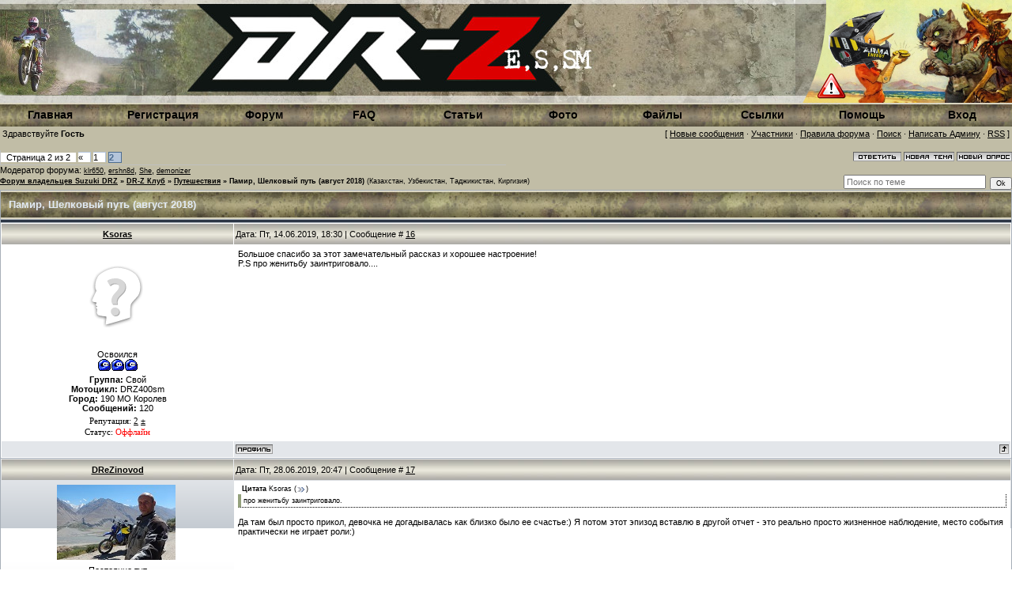

--- FILE ---
content_type: text/html; charset=UTF-8
request_url: https://www.drz-club.ru/forum/31-11721-2
body_size: 9115
content:
<html>
<head>

	<script type="text/javascript">new Image().src = "//counter.yadro.ru/hit;ucoznet?r"+escape(document.referrer)+(screen&&";s"+screen.width+"*"+screen.height+"*"+(screen.colorDepth||screen.pixelDepth))+";u"+escape(document.URL)+";"+Date.now();</script>
	<script type="text/javascript">new Image().src = "//counter.yadro.ru/hit;ucoz_desktop_ad?r"+escape(document.referrer)+(screen&&";s"+screen.width+"*"+screen.height+"*"+(screen.colorDepth||screen.pixelDepth))+";u"+escape(document.URL)+";"+Date.now();</script>

<meta http-equiv="content-type" content="text/html; charset=UTF-8">

<title>Памир, Шелковый путь (август 2018) - Страница 2 - Форум владельцев Suzuki DRZ</title>

<link type="text/css" rel="stylesheet" href="/_st/my.css" />

	<link rel="stylesheet" href="/.s/src/base.min.css?v=221108" />
	<link rel="stylesheet" href="/.s/src/layer3.min.css?v=221108" />

	<script src="/.s/src/jquery-1.12.4.min.js"></script>
	
	<script src="/.s/src/uwnd.min.js?v=221108"></script>
	<script src="//s741.ucoz.net/cgi/uutils.fcg?a=uSD&ca=2&ug=999&isp=0&r=0.682055151537437"></script>
	<link rel="stylesheet" href="/.s/src/ulightbox/ulightbox.min.css" />
	<script src="/.s/src/ulightbox/ulightbox.min.js"></script>
	<script async defer src="https://www.google.com/recaptcha/api.js?onload=reCallback&render=explicit&hl=ru"></script>
	<script>
/* --- UCOZ-JS-DATA --- */
window.uCoz = {"module":"forum","language":"ru","country":"US","uLightboxType":1,"ssid":"717716250533641370232","layerType":3,"sign":{"7254":"Изменить размер","7251":"Запрошенный контент не может быть загружен. Пожалуйста, попробуйте позже.","3125":"Закрыть","5458":"Следующий","5255":"Помощник","7253":"Начать слайд-шоу","7252":"Предыдущий","7287":"Перейти на страницу с фотографией."},"mod":"fr","site":{"id":"5drz","domain":"drz-club.ru","host":"drz.my1.ru"}};
/* --- UCOZ-JS-CODE --- */

	function Insert(qmid, user, text ) {
		user = user.replace(/\[/g, '\\[').replace(/\]/g, '\\]');
		if ( !!text ) {
			qmid = qmid.replace(/[^0-9]/g, "");
			paste("[quote="+user+";"+qmid+"]"+text+"[/quote]\n", 0);
		} else {
			_uWnd.alert('Выделите текст для цитирования', '', {w:230, h:80, tm:3000});
		}
	}

	function paste(text, flag ) {
		if ( document.selection && flag ) {
			document.addform.message.focus();
			document.addform.document.selection.createRange().text = text;
		} else {
			document.addform.message.value += text;
		}
	}

	function get_selection( ) {
		if ( window.getSelection ) {
			selection = window.getSelection().toString();
		} else if ( document.getSelection ) {
			selection = document.getSelection();
		} else {
			selection = document.selection.createRange().text;
		}
	}

	function pdel(id, n ) {
		if ( confirm('Вы подтверждаете удаление?') ) {
			(window.pDelBut = document.getElementById('dbo' + id))
				&& (pDelBut.width = pDelBut.height = 13) && (pDelBut.src = '/.s/img/ma/m/i2.gif');
			_uPostForm('', {url:'/forum/31-11721-' + id + '-8-0-717716250533641370232', 't_pid': n});
		}
	}
function loginPopupForm(params = {}) { new _uWnd('LF', ' ', -250, -100, { closeonesc:1, resize:1 }, { url:'/index/40' + (params.urlParams ? '?'+params.urlParams : '') }) }
function reCallback() {
		$('.g-recaptcha').each(function(index, element) {
			element.setAttribute('rcid', index);
			
		if ($(element).is(':empty') && grecaptcha.render) {
			grecaptcha.render(element, {
				sitekey:element.getAttribute('data-sitekey'),
				theme:element.getAttribute('data-theme'),
				size:element.getAttribute('data-size')
			});
		}
	
		});
	}
	function reReset(reset) {
		reset && grecaptcha.reset(reset.previousElementSibling.getAttribute('rcid'));
		if (!reset) for (rel in ___grecaptcha_cfg.clients) grecaptcha.reset(rel);
	}
/* --- UCOZ-JS-END --- */
</script>

	<style>.UhideBlock{display:none; }</style>
</head>

<body style="background-color:#FFFFFF; margin:0px; padding:0px;">

<div style="background:url('/siteimg/fon.jpg') repeat-x #c1bda6;">
<!--U1AHEADER1Z--><div class="header">
<table width="100%" border="0" cellspacing="0" cellpadding="0" >
 <tr>
 <td width="67%">
 <!-- <скрипт меняющихся картинок в шапке сайта - начало> -->
 <script type="text/javascript">
var anniv = "";
anniv = "";
 
 sha=Math.floor(Math.random() * 7);
 document.write('<img src="/siteimg/logo/logo'+anniv+sha+'.jpg" width="1006" height="130">');
 </script>
 <!-- <скрипт меняющихся картинок в шапке сайта - конец> -->
 </td>
 <td align="right">
 <a href="//www.drz-club.ru/forum/48-10458-1"><img src="//www.drz-club.ru/siteimg/logo/danger.png"></img></a>
 </td>
 </tr>
 <tr>
 <td colspan="2" valign="top" align="left" height="28">
 <div class="navigation"> </div>
 <div class="user-bar">
 <table width="100%" border="0" height="30" cellspacing="0" cellpadding="0">
 <tr>
 <td width="100%">
 <table width="100%" border="0" cellspacing="0" cellpadding="0" height="30">
 <tr>
 <td style="background:url('/siteimg/29.jpg') #D8DCE1;color:#000000;" width="100" height="25" align="center"><a style="text-decoration:none;font-size:14px;font-weight:bold" href="http://www.drz-club.ru/"><!--<s5176>--><b>Главная</b><!--</s>--></a></td>
 <td style="background:url('/siteimg/29.jpg') #D8DCE1;color:#000000;padding-left:15px;" width="100" height="25" align="center"><a style="text-decoration:none;font-size:14px;font-weight:bold" href="/index/3"><!--<s3089>--><b>Регистрация</b><!--</s>--></a></td>
 <td style="background:url('/siteimg/29.jpg') #D8DCE1;color:#000000;" width="100" height="25" align="center"><a style="text-decoration:none;font-size:14px;font-weight:bold" href="//www.drz-club.ru/forum/">Форум</a></td>
 <td style="background:url('/siteimg/29.jpg') #D8DCE1;color:#000000;" width="100" height="25" align="center"><a style="text-decoration:none;font-size:14px;font-weight:bold" href="//www.drz-club.ru/forum/28">FAQ</a></td>
 <td style="background:url('/siteimg/29.jpg') #D8DCE1;color:#000000;" width="100" height="25" align="center"><a style="text-decoration:none;font-size:14px;font-weight:bold" href="//www.drz-club.ru/publ/">Статьи</a></td>
 <td style="background:url('/siteimg/29.jpg') #D8DCE1;color:#000000;" width="100" height="25" align="center"><a style="text-decoration:none;font-size:14px;font-weight:bold" href="//www.drz-club.ru/photo/">Фото</a></td>
 <td style="background:url('/siteimg/29.jpg') #D8DCE1;color:#000000;" width="100" height="25" align="center"><a style="text-decoration:none;font-size:14px;font-weight:bold" href="//www.drz-club.ru/load/">Файлы</a></td>
 <td style="background:url('/siteimg/29.jpg') #D8DCE1;color:#000000;" width="100" height="25" align="center"><a style="text-decoration:none;font-size:14px;font-weight:bold" href="//www.drz-club.ru/dir/">Ссылки</a></td> 
 <td style="background:url('/siteimg/29.jpg') #D8DCE1;color:#000000;" width="100" height="25" align="center"><a style="text-decoration:none;font-size:14px;font-weight:bold" href="//www.drz-club.ru/faq">Помощь</a></td>
 <td style="background:url('/siteimg/29.jpg') #D8DCE1;color:#000000;" width="100" height="25" align="center">
 <a style="text-decoration:none;font-size:14px;font-weight:bold" href="javascript:;" rel="nofollow" onclick="loginPopupForm(); return false;"><!--<s3087>--><b>Вход</b><!--</s>--></a></td>
 </tr>
 </table>
 </td>
 </tr>
<tr>
<td>
<table width="100%"><tr><td width="40%" align="left" valign="left"><!--<s5212>-->Здравствуйте<!--</s>-->
 <b>Гость</b> 
</td><td width="50%" align="right" valign="right">
[
<a class="fNavLink" href="//www.drz-club.ru/forum/0-0-1-34" rel="nofollow"><!--<s5209>-->Новые сообщения<!--</s>--></a> &middot; 
<a class="fNavLink" href="//www.drz-club.ru/forum/0-0-1-35" rel="nofollow"><!--<s5216>-->Участники<!--</s>--></a> &middot; 
<a class="fNavLink" href="//www.drz-club.ru/index/0-2" rel="nofollow"><!--<s5166>-->Правила форума<!--</s>--></a> &middot; 
<a class="fNavLink" href="//www.drz-club.ru/forum/0-0-0-6" rel="nofollow"><!--<s3163>-->Поиск<!--</s>--></a> &middot; 
<a class="fNavLink" href="//www.drz-club.ru/index/0-3" rel="nofollow"><!--<s3164>-->Написать Админу<!--</s>--></a> &middot; 
<a class="fNavLink" href="//www.drz-club.ru/forum/0-0-0-37" rel="nofollow">RSS</a> ] 
</td></tr></table>
</tr>
 </table>
 </div>
<script type="text/javascript">
/**_uWnd.alert('Здравствуйте!</b> Мы собираем деньги на поддержание Сайта и Хостинга! <br><br>Если Вы хотите помочь Сайту, нажимите на ссылку ниже...<br><a href="https://www.drz-club.ru/forum/2-12055-1">Тема со сбором денег 2021</a>','Собираем пожертвования на Сайт!',{h: 120, w: 400, align:'center', tm: 2500});  
**/</script>
<script>
/**
 * jquery.snow - jQuery Snow Effect Plugin
 *
 * Available under MIT licence
 *
 * @version 1 (21. Jan 2012)
 * @author Ivan Lazarevic
 * @requires jQuery
 * @see http://workshop.rs
 *
 * @params minSize - min size of snowflake, 10 by default
 * @params maxSize - max size of snowflake, 20 by default
 * @params newOn - frequency in ms of appearing of new snowflake, 500 by default
 * @params flakeColor - color of snowflake, #FFFFFF by default
 * @example $.fn.snow({ maxSize: 200, newOn: 1000 });
 */

(function($){$.fn.snow=function(options){var $flake=$('<div id="flake" />').css({'position':'absolute','top':'-50px'}).html('&#10052;'),documentHeight=$(document).height(),documentWidth=$(document).width(),defaults={minSize:10,maxSize:20,newOn:500,flakeColor:"#FFFFFF"},options=$.extend({},defaults,options);var interval=setInterval(function(){var startPositionLeft=Math.random()*documentWidth-100,startOpacity=0.5+Math.random(),sizeFlake=options.minSize+Math.random()*options.maxSize,endPositionTop=documentHeight-40,endPositionLeft=startPositionLeft-100+Math.random()*200,durationFall=documentHeight*10+Math.random()*5000;$flake.clone().appendTo('body').css({left:startPositionLeft,opacity:startOpacity,'font-size':sizeFlake,color:options.flakeColor}).animate({top:endPositionTop,left:endPositionLeft,opacity:0.2},durationFall,'linear',function(){$(this).remove()});},options.newOn);};})(jQuery);
</script> 
 
<script>
 /** Снег On **/
 $(document).ready( function(){
   var today = new Date();
   var month = today.getMonth();
   var day = today.getDate();
   if (((day >=22)&&(month == 11))||((day<=10)&&(month == 0)))
   		$.fn.snow();
 });
</script><!--/U1AHEADER1Z-->
<br />

		

		<table class="ThrTopButtonsTbl" border="0" width="100%" cellspacing="0" cellpadding="0">
			<tr class="ThrTopButtonsRow1">
				<td width="50%" class="ThrTopButtonsCl11">
	<ul class="switches switchesTbl forum-pages">
		<li class="pagesInfo">Страница <span class="curPage">2</span> из <span class="numPages">2</span></li>
		<li class="switch switch-back"><a class="switchBack" href="/forum/31-11721-1" title="Предыдущая"><span>&laquo;</span></a></li> <li class="switch"><a class="switchDigit" href="/forum/31-11721-1">1</a></li>
	<li class="switchActive">2</li> 
	</ul></td>
				<td align="right" class="frmBtns ThrTopButtonsCl12"><div id="frmButns83"><a href="javascript:;" rel="nofollow" onclick="_uWnd.alert('Необходима авторизация для данного действия. Войдите или зарегистрируйтесь.','',{w:230,h:80,tm:3000});return false;"><img alt="" style="margin:0;padding:0;border:0;" title="Ответить" src="/.s/img/fr/bt/37/t_reply.gif" /></a> <a href="javascript:;" rel="nofollow" onclick="_uWnd.alert('Необходима авторизация для данного действия. Войдите или зарегистрируйтесь.','',{w:230,h:80,tm:3000});return false;"><img alt="" style="margin:0;padding:0;border:0;" title="Новая тема" src="/.s/img/fr/bt/37/t_new.gif" /></a> <a href="javascript:;" rel="nofollow" onclick="_uWnd.alert('Необходима авторизация для данного действия. Войдите или зарегистрируйтесь.','',{w:230,h:80,tm:3000});return false;"><img alt="" style="margin:0;padding:0;border:0;" title="Новый опрос" src="/.s/img/fr/bt/37/t_poll.gif" /></a></div></td></tr>
			<tr class="ThrTopButtonsRow2">
	<td class="forumModerBlock ThrTopButtonsCl21"><span class="moders-wrapper">Модератор форума: <a href="javascript:;" rel="nofollow" onclick="window.open('/index/8-0-klr650', 'up48', 'scrollbars=1,top=0,left=0,resizable=1,width=700,height=375'); return false;" class="forumModer">klr650</a>, <a href="javascript:;" rel="nofollow" onclick="window.open('/index/8-0-ershn8d', 'up48', 'scrollbars=1,top=0,left=0,resizable=1,width=700,height=375'); return false;" class="forumModer">ershn8d</a>, <a href="javascript:;" rel="nofollow" onclick="window.open('/index/8-0-She', 'up48', 'scrollbars=1,top=0,left=0,resizable=1,width=700,height=375'); return false;" class="forumModer">She</a>, <a href="javascript:;" rel="nofollow" onclick="window.open('/index/8-0-demonizer', 'up48', 'scrollbars=1,top=0,left=0,resizable=1,width=700,height=375'); return false;" class="forumModer">demonizer</a></span></td>
	<td class="ThrTopButtonsCl22">&nbsp;</td></tr>
		</table>
		
	<table class="ThrForumBarTbl" border="0" width="100%" cellspacing="0" cellpadding="0">
		<tr class="ThrForumBarRow1">
			<td class="forumNamesBar ThrForumBarCl11 breadcrumbs" style="padding-top:3px;padding-bottom:5px;">
				<a class="forumBar breadcrumb-item" href="/forum/">Форум владельцев Suzuki DRZ</a>  <span class="breadcrumb-sep">&raquo;</span> <a class="forumBar breadcrumb-item" href="/forum/3">DR-Z Клуб</a> <span class="breadcrumb-sep">&raquo;</span> <a class="forumBar breadcrumb-item" href="/forum/31">Путешествия</a> <span class="breadcrumb-sep">&raquo;</span> <a class="forumBarA" href="/forum/31-11721-1">Памир, Шелковый путь (август 2018)</a> <span class="thDescr">(Казахстан, Узбекистан, Таджикистан, Киргизия)</span></td><td class="ThrForumBarCl12" >
	
	<script>
	function check_search(form ) {
		if ( form.s.value.length < 3 ) {
			_uWnd.alert('Вы ввели слишком короткий поисковой запрос.', '', { w:230, h:80, tm:3000 })
			return false
		}
		return true
	}
	</script>
	<form id="thread_search_form" onsubmit="return check_search(this)" action="/forum/31-11721" method="GET">
		<input class="fastNav" type="submit" value="Ok" id="thread_search_button"><input type="text" name="s" value="" placeholder="Поиск по теме" id="thread_search_field"/>
	</form>
			</td></tr>
	</table>
		
		<div class="gDivLeft">
	<div class="gDivRight">
		<table class="gTable threadpage-posts-table" border="0" width="100%" cellspacing="1" cellpadding="0">
		<tr>
			<td class="gTableTop">
				<div style="float:right" class="gTopCornerRight"></div>
				<span class="forum-title">Памир, Шелковый путь (август 2018)</span>
				</td></tr><tr><td class="postSeparator"><div id="nativeroll_video_cont" style="display:none;"></div></td></tr><tr id="post155064"><td class="postRest1"><TABLE class=postTable cellSpacing=1 cellPadding=2 width="100%" border=0>
<TBODY>
<TR>
<TD class=postTdTop align=middle width="23%"><A class=postUser href="javascript://" onclick="emoticon('[b]Ksoras[/b],');return false;">Ksoras</A></TD>
<TD class=postTdTop>Дата: Пт, 14.06.2019, 18:30 | Сообщение # <a rel="nofollow" name="155064" class="postNumberLink" href="javascript:;" onclick="prompt('Прямая ссылка к сообщению', 'https://www.drz-club.ru/forum/31-11721-155064-16-1560526237'); return false;">16</a></TD></TR>
<TR>
<TD class=postTdInfo vAlign=top><img title="Ksoras" border="0" src="/siteimg/no_avatar.gif">&nbsp;<div class="postRankName">Освоился</div>
<DIV class=postRankIco><img alt="" style="margin:0;padding:0;border:0;" name="groupIcon" src="/rank3.gif" title="Свой" /></DIV><!--IF-->
<DIV class=postUserGroup><STRONG>Группа:</STRONG> Свой</DIV>
<DIV class=numposts><STRONG>Мотоцикл:</STRONG> DRZ400sm</DIV>
<DIV class=numposts><STRONG>Город:</STRONG> 190 МО Королев</DIV>
<DIV class=numposts><STRONG>Сообщений:</STRONG> <SPAN="UNP">120</DIV>
<DIV class=numposts>
 
</DIV>
<DIV class=reputation><SPAN style="FONT-SIZE: 8pt; FONT-FAMILY: Times New Roman">Репутация: </SPAN><A class=repHistory title="Смотреть историю репутации" href="javascript:;" rel="nofollow" onclick="new _uWnd('Rh', ' ', -400, 250, { closeonesc:1, maxh:300, minh:100 }, { url:'/index/9-3213'}); return false;"><SPAN style="FONT-SIZE: 8pt"><SPAN class=repNums style="FONT-SIZE: 8pt; FONT-FAMILY: Times New Roman">2</SPAN><SPAN style="FONT-SIZE: 8pt; FONT-FAMILY: Times New Roman"></SPAN></SPAN></A><SPAN style="FONT-SIZE: 8pt; FONT-FAMILY: Times New Roman">&nbsp;</SPAN><A class=reputationDo title="Изменить репутацию" href=""><SPAN style="FONT-SIZE: 8pt; FONT-FAMILY: Times New Roman">±</SPAN></A></DIV>
<DIV class=statusBlock><SPAN style="FONT-SIZE: 8pt; FONT-FAMILY: Times New Roman">Статус: <span class="statusOffline">Оффлайн</span></SPAN></DIV><!--ENDIF--></TD>
<TD class=posttdMessage vAlign=top><span class="ucoz-forum-post" id="ucoz-forum-post-155064" edit-url="">Большое спасибо за этот замечательный рассказ и хорошее настроение! <br />P.S про женитьбу заинтриговало....</span>  </TD></TR>
<TR>
<TD class=postBottom align=middle>&nbsp;</TD>
<TD class=postBottom>
<TABLE cellSpacing=0 cellPadding=0 width="100%" border=0>
<TBODY>
<TR>
<TD><a href="javascript:;" rel="nofollow" onclick="window.open('/index/8-3213', 'up3213', 'scrollbars=1,top=0,left=0,resizable=1,width=700,height=375'); return false;"><img alt="" style="margin:0;padding:0;border:0;" src="/.s/img/fr/bt/37/p_profile.gif" title="Профиль пользователя" /></a>    </TD>
<TD style="PADDING-RIGHT: 15px" align=right></TD>
<TD noWrap align=right width="2%"><a class="goOnTop" href="javascript:scroll(0,0);"><img alt="" style="margin:0;padding:0;border:0;" src="/.s/img/fr/bt/37/p_up.gif" title="Вверх" /></a></TD></TR></TBODY></TABLE></TD></TR></TBODY></TABLE>
</td></tr><tr id="post155143"><td class="postRest2"><TABLE class=postTable cellSpacing=1 cellPadding=2 width="100%" border=0>
<TBODY>
<TR>
<TD class=postTdTop align=middle width="23%"><A class=postUser href="javascript://" onclick="emoticon('[b]DReZinovod[/b],');return false;">DReZinovod</A></TD>
<TD class=postTdTop>Дата: Пт, 28.06.2019, 20:47 | Сообщение # <a rel="nofollow" name="155143" class="postNumberLink" href="javascript:;" onclick="prompt('Прямая ссылка к сообщению', 'https://www.drz-club.ru/forum/31-11721-155143-16-1561744055'); return false;">17</a></TD></TR>
<TR>
<TD class=postTdInfo vAlign=top><img title="DReZinovod" class="userAvatar" border="0" src="/avatar/00/01/08223419.jpg">&nbsp;<div class="postRankName">Постоянно тут</div>
<DIV class=postRankIco><img alt="" style="margin:0;padding:0;border:0;" name="groupIcon" src="/rank3.gif" title="Свой" /></DIV><!--IF-->
<DIV class=postUserGroup><STRONG>Группа:</STRONG> Свой</DIV>
<DIV class=numposts><STRONG>Мотоцикл:</STRONG> DR-Z 400S K6 (Jpn)</DIV>
<DIV class=numposts><STRONG>Город:</STRONG> Обитель лжи</DIV>
<DIV class=numposts><STRONG>Сообщений:</STRONG> <SPAN="UNP">868</DIV>
<DIV class=numposts>
 
</DIV>
<DIV class=reputation><SPAN style="FONT-SIZE: 8pt; FONT-FAMILY: Times New Roman">Репутация: </SPAN><A class=repHistory title="Смотреть историю репутации" href="javascript:;" rel="nofollow" onclick="new _uWnd('Rh', ' ', -400, 250, { closeonesc:1, maxh:300, minh:100 }, { url:'/index/9-582'}); return false;"><SPAN style="FONT-SIZE: 8pt"><SPAN class=repNums style="FONT-SIZE: 8pt; FONT-FAMILY: Times New Roman">15</SPAN><SPAN style="FONT-SIZE: 8pt; FONT-FAMILY: Times New Roman"></SPAN></SPAN></A><SPAN style="FONT-SIZE: 8pt; FONT-FAMILY: Times New Roman">&nbsp;</SPAN><A class=reputationDo title="Изменить репутацию" href=""><SPAN style="FONT-SIZE: 8pt; FONT-FAMILY: Times New Roman">±</SPAN></A></DIV>
<DIV class=statusBlock><SPAN style="FONT-SIZE: 8pt; FONT-FAMILY: Times New Roman">Статус: <span class="statusOffline">Оффлайн</span></SPAN></DIV><!--ENDIF--></TD>
<TD class=posttdMessage vAlign=top><span class="ucoz-forum-post" id="ucoz-forum-post-155143" edit-url=""><!--uzquote--><div class="bbQuoteBlock"><div class="bbQuoteName" style="padding-left:5px;font-size:7pt"><b>Цитата</b> <span class="qName"><!--qn-->Ksoras<!--/qn--></span> (<span class="qAnchor"><!--qa--><a href="/forum/31-11721-155064-16-1560526237"><img alt="" style="margin:0;padding:0;vertical-align:middle;" title="Ссылка на цитируемый текст" src="/.s/img/fr/ic/9/lastpost.gif"></a><!--/qa--></span>) </div><div class="quoteMessage" style="border:1px inset;max-height:200px;overflow:auto;"><!--uzq-->про женитьбу заинтриговало.<!--/uzq--></div></div><!--/uzquote--><br />Да там был просто прикол, девочка не догадывалась как близко было ее счастье:) Я потом этот эпизод вставлю в другой отчет - это реально просто жизненное наблюдение, место события практически не играет роли:)</span>  </TD></TR>
<TR>
<TD class=postBottom align=middle>&nbsp;</TD>
<TD class=postBottom>
<TABLE cellSpacing=0 cellPadding=0 width="100%" border=0>
<TBODY>
<TR>
<TD><a href="javascript:;" rel="nofollow" onclick="window.open('/index/8-582', 'up582', 'scrollbars=1,top=0,left=0,resizable=1,width=700,height=375'); return false;"><img alt="" style="margin:0;padding:0;border:0;" src="/.s/img/fr/bt/37/p_profile.gif" title="Профиль пользователя" /></a>    </TD>
<TD style="PADDING-RIGHT: 15px" align=right></TD>
<TD noWrap align=right width="2%"><a class="goOnTop" href="javascript:scroll(0,0);"><img alt="" style="margin:0;padding:0;border:0;" src="/.s/img/fr/bt/37/p_up.gif" title="Вверх" /></a></TD></TR></TBODY></TABLE></TD></TR></TBODY></TABLE>
</td></tr><tr id="post155205"><td class="postRest1"><TABLE class=postTable cellSpacing=1 cellPadding=2 width="100%" border=0>
<TBODY>
<TR>
<TD class=postTdTop align=middle width="23%"><A class=postUser href="javascript://" onclick="emoticon('[b]SAN4EZ[/b],');return false;">SAN4EZ</A></TD>
<TD class=postTdTop>Дата: Пт, 05.07.2019, 22:25 | Сообщение # <a rel="nofollow" name="155205" class="postNumberLink" href="javascript:;" onclick="prompt('Прямая ссылка к сообщению', 'https://www.drz-club.ru/forum/31-11721-155205-16-1562354715'); return false;">18</a></TD></TR>
<TR>
<TD class=postTdInfo vAlign=top><img title="SAN4EZ" class="userAvatar" border="0" src="/avatar/51/790705.jpg">&nbsp;<div class="postRankName">Фанат</div>
<DIV class=postRankIco><img alt="" style="margin:0;padding:0;border:0;" name="groupIcon" src="/rank3.gif" title="Свой" /></DIV><!--IF-->
<DIV class=postUserGroup><STRONG>Группа:</STRONG> Свой</DIV>
<DIV class=numposts><STRONG>Мотоцикл:</STRONG> c600sport</DIV>
<DIV class=numposts><STRONG>Город:</STRONG> Монино-центОр Вселенной:)</DIV>
<DIV class=numposts><STRONG>Сообщений:</STRONG> <SPAN="UNP">2348</DIV>
<DIV class=numposts>
 
</DIV>
<DIV class=reputation><SPAN style="FONT-SIZE: 8pt; FONT-FAMILY: Times New Roman">Репутация: </SPAN><A class=repHistory title="Смотреть историю репутации" href="javascript:;" rel="nofollow" onclick="new _uWnd('Rh', ' ', -400, 250, { closeonesc:1, maxh:300, minh:100 }, { url:'/index/9-538'}); return false;"><SPAN style="FONT-SIZE: 8pt"><SPAN class=repNums style="FONT-SIZE: 8pt; FONT-FAMILY: Times New Roman">29</SPAN><SPAN style="FONT-SIZE: 8pt; FONT-FAMILY: Times New Roman"></SPAN></SPAN></A><SPAN style="FONT-SIZE: 8pt; FONT-FAMILY: Times New Roman">&nbsp;</SPAN><A class=reputationDo title="Изменить репутацию" href=""><SPAN style="FONT-SIZE: 8pt; FONT-FAMILY: Times New Roman">±</SPAN></A></DIV>
<DIV class=statusBlock><SPAN style="FONT-SIZE: 8pt; FONT-FAMILY: Times New Roman">Статус: <span class="statusOffline">Оффлайн</span></SPAN></DIV><!--ENDIF--></TD>
<TD class=posttdMessage vAlign=top><span class="ucoz-forum-post" id="ucoz-forum-post-155205" edit-url="">отчёт Супер!  <img src="/.s/sm/1/respect.gif" border="0" alt=""/> <br />охенный трип <img src="/.s/sm/1/v.gif" border="0" alt=""/> <br /><br />п.с. разбавил общую тенденцию сайта, когда заходишь на главную, а там....куплю...продам... <br />теряются интересные посты.</span> <BR>
<HR class=signatureHr align=left width=150 SIZE=1>
<SPAN class=signatureView>Всё х..ня! ...Кроме пчёл! <br /> ...Да и пчёлы: тоже х..ня! :)</SPAN> </TD></TR>
<TR>
<TD class=postBottom align=middle>&nbsp;</TD>
<TD class=postBottom>
<TABLE cellSpacing=0 cellPadding=0 width="100%" border=0>
<TBODY>
<TR>
<TD><a href="javascript:;" rel="nofollow" onclick="window.open('/index/8-538', 'up538', 'scrollbars=1,top=0,left=0,resizable=1,width=700,height=375'); return false;"><img alt="" style="margin:0;padding:0;border:0;" src="/.s/img/fr/bt/37/p_profile.gif" title="Профиль пользователя" /></a>    </TD>
<TD style="PADDING-RIGHT: 15px" align=right></TD>
<TD noWrap align=right width="2%"><a class="goOnTop" href="javascript:scroll(0,0);"><img alt="" style="margin:0;padding:0;border:0;" src="/.s/img/fr/bt/37/p_up.gif" title="Вверх" /></a></TD></TR></TBODY></TABLE></TD></TR></TBODY></TABLE>
</td></tr></table></div></div><div class="gDivBottomLeft"></div><div class="gDivBottomCenter"></div><div class="gDivBottomRight"></div>
		<table class="ThrBotTbl" border="0" width="100%" cellspacing="0" cellpadding="0">
			<tr class="ThrBotRow1"><td colspan="2" class="bottomPathBar ThrBotCl11" style="padding-top:2px;">
	<table class="ThrForumBarTbl" border="0" width="100%" cellspacing="0" cellpadding="0">
		<tr class="ThrForumBarRow1">
			<td class="forumNamesBar ThrForumBarCl11 breadcrumbs" style="padding-top:3px;padding-bottom:5px;">
				<a class="forumBar breadcrumb-item" href="/forum/">Форум владельцев Suzuki DRZ</a>  <span class="breadcrumb-sep">&raquo;</span> <a class="forumBar breadcrumb-item" href="/forum/3">DR-Z Клуб</a> <span class="breadcrumb-sep">&raquo;</span> <a class="forumBar breadcrumb-item" href="/forum/31">Путешествия</a> <span class="breadcrumb-sep">&raquo;</span> <a class="forumBarA" href="/forum/31-11721-1">Памир, Шелковый путь (август 2018)</a> <span class="thDescr">(Казахстан, Узбекистан, Таджикистан, Киргизия)</span></td><td class="ThrForumBarCl12" >
	
	<script>
	function check_search(form ) {
		if ( form.s.value.length < 3 ) {
			_uWnd.alert('Вы ввели слишком короткий поисковой запрос.', '', { w:230, h:80, tm:3000 })
			return false
		}
		return true
	}
	</script>
	<form id="thread_search_form" onsubmit="return check_search(this)" action="/forum/31-11721" method="GET">
		<input class="fastNav" type="submit" value="Ok" id="thread_search_button"><input type="text" name="s" value="" placeholder="Поиск по теме" id="thread_search_field"/>
	</form>
			</td></tr>
	</table></td></tr>
			<tr class="ThrBotRow2"><td class="ThrBotCl21" width="50%">
	<ul class="switches switchesTbl forum-pages">
		<li class="pagesInfo">Страница <span class="curPage">2</span> из <span class="numPages">2</span></li>
		<li class="switch switch-back"><a class="switchBack" href="/forum/31-11721-1" title="Предыдущая"><span>&laquo;</span></a></li> <li class="switch"><a class="switchDigit" href="/forum/31-11721-1">1</a></li>
	<li class="switchActive">2</li> 
	</ul></td><td class="ThrBotCl22" align="right" nowrap="nowrap"><form name="navigation" style="margin:0px"><table class="navigationTbl" border="0" cellspacing="0" cellpadding="0"><tr class="navigationRow1"><td class="fFastNavTd navigationCl11" >
		<select class="fastNav" name="fastnav"><option class="fastNavMain" value="0">Главная страница форума</option><option class="fastNavCat"   value="1">По сайту</option><option class="fastNavForum" value="2">&nbsp;&nbsp;&nbsp;&nbsp; Новости сайта</option><option class="fastNavForum" value="6">&nbsp;&nbsp;&nbsp;&nbsp; Предложения по работе сайта</option><option class="fastNavCat"   value="3">DR-Z Клуб</option><option class="fastNavForum" value="51">&nbsp;&nbsp;&nbsp;&nbsp; Неофиты</option><option class="fastNavForum" value="29">&nbsp;&nbsp;&nbsp;&nbsp; Календарь событий</option><option class="fastNavForum" value="9">&nbsp;&nbsp;&nbsp;&nbsp; Поздравления</option><option class="fastNavForumA" value="31" selected>&nbsp;&nbsp;&nbsp;&nbsp; Путешествия</option><option class="fastNavForum" value="32">&nbsp;&nbsp;&nbsp;&nbsp; Покатушки</option><option class="fastNavForum" value="35">&nbsp;&nbsp;&nbsp;&nbsp; Регионы</option><option class="fastNavForum" value="48">&nbsp;&nbsp;&nbsp;&nbsp; Обсуждения-Советы</option><option class="fastNavForum" value="8">&nbsp;&nbsp;&nbsp;&nbsp; Клубная Палатка (Разное)</option><option class="fastNavForum" value="49">&nbsp;&nbsp;&nbsp;&nbsp; Места для покатушек</option><option class="fastNavCat"   value="28">FAQ по DR-Z400</option><option class="fastNavForum" value="37">&nbsp;&nbsp;&nbsp;&nbsp; Скорая Помощь</option><option class="fastNavForum" value="30">&nbsp;&nbsp;&nbsp;&nbsp; Полезные ответы</option><option class="fastNavForum" value="39">&nbsp;&nbsp;&nbsp;&nbsp; Мотор, масло, экология</option><option class="fastNavForum" value="40">&nbsp;&nbsp;&nbsp;&nbsp; Свет, электрика, приборка...</option><option class="fastNavForum" value="41">&nbsp;&nbsp;&nbsp;&nbsp; Ходовая часть, колёса, тормоза</option><option class="fastNavForum" value="42">&nbsp;&nbsp;&nbsp;&nbsp; Тюнинг</option><option class="fastNavForum" value="43">&nbsp;&nbsp;&nbsp;&nbsp; Карбюратор (Mikuni/Keihin)</option><option class="fastNavCat"   value="4">Техника: DR-Z400</option><option class="fastNavForum" value="53">&nbsp;&nbsp;&nbsp;&nbsp; Битва Экстрасенсов: Ремонт мотоциклов онлайн и по фотографиям</option><option class="fastNavForum" value="13">&nbsp;&nbsp;&nbsp;&nbsp; Suzuki DR-Z400 - общие вопросы</option><option class="fastNavForum" value="25">&nbsp;&nbsp;&nbsp;&nbsp; Рама и детали экстерьера</option><option class="fastNavForum" value="14">&nbsp;&nbsp;&nbsp;&nbsp; Двигатель и трансмиссия</option><option class="fastNavForum" value="23">&nbsp;&nbsp;&nbsp;&nbsp; Впуск/выпуск</option><option class="fastNavForum" value="15">&nbsp;&nbsp;&nbsp;&nbsp; Ходовая часть и тормоза</option><option class="fastNavForum" value="16">&nbsp;&nbsp;&nbsp;&nbsp; Электрика</option><option class="fastNavForum" value="17">&nbsp;&nbsp;&nbsp;&nbsp; Обслуживание и уход</option><option class="fastNavForum" value="18">&nbsp;&nbsp;&nbsp;&nbsp; Тюнинг</option><option class="fastNavForum" value="26">&nbsp;&nbsp;&nbsp;&nbsp; Запчасти и  расходники</option><option class="fastNavForum" value="27">&nbsp;&nbsp;&nbsp;&nbsp; Прочие вопросы</option><option class="fastNavCat"   value="5">Барахолка</option><option class="fastNavForum" value="19">&nbsp;&nbsp;&nbsp;&nbsp; Куплю-продам (детали)</option><option class="fastNavForum" value="20">&nbsp;&nbsp;&nbsp;&nbsp; Куплю-продам (мотоциклы)</option><option class="fastNavForum" value="38">&nbsp;&nbsp;&nbsp;&nbsp; Куплю-продам экип/прочее</option><option class="fastNavForum" value="44">&nbsp;&nbsp;&nbsp;&nbsp; Тюнинг для DRZ на заказ</option><option class="fastNavCat"   value="45">Альтернативная техника</option><option class="fastNavForum" value="46">&nbsp;&nbsp;&nbsp;&nbsp; KTM, Husqvarna, GasGas, TM, BMW и всякие Berg</option><option class="fastNavForum" value="47">&nbsp;&nbsp;&nbsp;&nbsp; Мотарды и эндуро: Suzuki, Honda, Yamaha, Kawasaki</option><option class="fastNavForum" value="52">&nbsp;&nbsp;&nbsp;&nbsp;&nbsp;&nbsp;&nbsp;&nbsp; Honda CRF-R/CRF-X</option><option class="fastNavForum" value="34">&nbsp;&nbsp;&nbsp;&nbsp; Остальные (обсуждать Китай ЗАПРЕЩЕНО!!!)</option><option class="fastNavForum" value="50">&nbsp;&nbsp;&nbsp;&nbsp; Квадроцикл: LT-Z400</option><option class="fastNavCat"   value="21">Архив</option></select>
		<input class="fastNav" type="button" value="Ok" onclick="top.location.href='/forum/'+(document.navigation.fastnav.value!='0'?document.navigation.fastnav.value:'');" />
		</td></tr></table></form></td></tr>
			<tr class="ThrBotRow3"><td class="ThrBotCl31"><div class="fFastLogin" style="padding-top:5px;padding-bottom:5px;"><input class="fastLogBt" type="button" value="Быстрый вход" onclick="loginPopupForm();" /></div></td><td class="ThrBotCl32" align="right" nowrap="nowrap"><form method="post" action="/forum/" style="margin:0px"><table class="FastSearchTbl" border="0" cellspacing="0" cellpadding="0"><tr class="FastSearchRow1"><td class="fFastSearchTd FastSearchCl11" >Поиск: <input class="fastSearch" type="text" style="width:150px" name="kw" placeholder="keyword" size="20" maxlength="60" /><input class="fastSearch" type="submit" value="Ok" /></td></tr></table><input type="hidden" name="a" value="6" /></form></td></tr>
		</table>
		</div><br />
</td></tr></table>
</div>



<!--U1BFOOTER1Z--><table border="0" cellpadding="0" cellspacing="0" width="90%" height="26" align="center" style="background:url('/.s/t/831/17.gif');">
<tr><td width="11"><img src="/.s/t/831/18.gif" border="0"></td><td align="center" width="50%"><!-- <copy> -->Сайт владельцев Suzuki DRZ &copy; 2026<!-- </copy> --></td><td align="center" width="50%"><noindex><!-- "' --><span class="pbtwflrs"><a href="https://www.ucoz.ru/"><img style="width:80px; height:15px;" src="/.s/img/cp/svg/7.svg" alt="" /></a></span></noindex></td><td width="12"><input type="hidden" id="file" value="/rank.png"><img src="/.s/t/831/19.gif" border="0"></td></tr>
</table>
<!-- <скрипт окна оповещения об ЛС - начало> -->


 <!-- <скрипт окна оповещения об ЛС - конец> -->

<!-- <скрипт замены quote на цитата - конец> -->
 <script type='text/javascript'>
 $(function() {
 $.each ($('div.bbQuoteName'), function(i, item) {
 $(item).html($(item).html().replace('Quote', 'Цитата'))
 })
 })
</script>
 <!-- <скрипт замены quote на цитата - конец> --><!--/U1BFOOTER1Z-->

</body>

</html>
<!-- 0.14220 (s741) -->